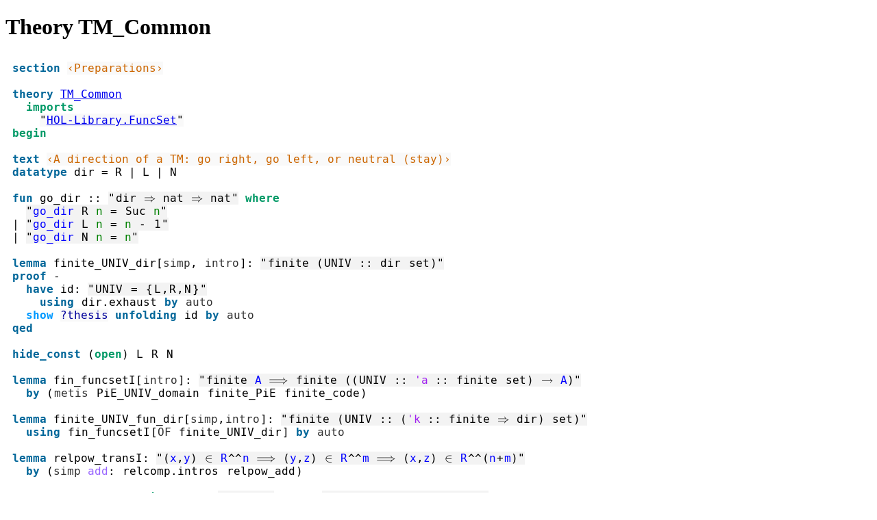

--- FILE ---
content_type: text/html
request_url: https://devel.isa-afp.org/browser_info/current/AFP/Multitape_To_Singletape_TM/TM_Common.html
body_size: 5044
content:
<?xml version="1.0" encoding="utf-8"?>
<!DOCTYPE html PUBLIC "-//W3C//DTD XHTML 1.0 Transitional//EN" "http://www.w3.org/TR/xhtml1/DTD/xhtml1-transitional.dtd">
<html xmlns="http://www.w3.org/1999/xhtml">

<head><meta http-equiv="Content-Type" content="text/html; charset=utf-8"/><link rel="stylesheet" type="text/css" href="isabelle.css"/>
<title>Theory TM_Common</title>
</head>


<body>
<div class="head">
<h1>Theory TM_Common</h1>
</div>

<pre class="source"><span class="keyword1"><span class="command"><span>section</span></span></span><span> </span><span class="quoted"><span class="plain_text"><span>‹Preparations›</span></span></span><span>

</span><span class="keyword1"><span class="command"><span>theory</span></span></span><span> </span><a href="TM_Common.html"><span>TM_Common</span></a><span>
  </span><span class="keyword2"><span class="keyword"><span>imports</span></span></span><span> 
    </span><span class="quoted"><span>"</span><a href="HOL-Library.FuncSet.html"><span>HOL-Library.FuncSet</span></a><span>"</span></span><span>
</span><span class="keyword2"><span class="keyword"><span>begin</span></span></span><span>

</span><span class="keyword1"><span class="command"><span>text</span></span></span><span> </span><span class="quoted"><span class="plain_text"><span>‹A direction of a TM: go right, go left, or neutral (stay)›</span></span></span><span>
</span><span class="keyword1"><span class="command"><span class="entity_def" id="TM_Common.arity_full_exhaustive_dir|fact"><span class="entity_def" id="TM_Common.dir.full_exhaustive_dir.simps|fact"><span class="entity_def" id="TM_Common.full_exhaustive_dir_inst.full_exhaustive_dir|fact"><span class="entity_def" id="TM_Common.arity_narrowing_dir|fact"><span class="entity_def" id="TM_Common.dir.narrowing_dir.simps|fact"><span class="entity_def" id="TM_Common.narrowing_dir_inst.narrowing_dir|fact"><span class="entity_def" id="TM_Common.arity_random_dir|fact"><span class="entity_def" id="TM_Common.random_dir_def|fact"><span class="entity_def" id="TM_Common.random_dir_inst.random_dir|fact"><span class="entity_def" id="TM_Common.dir.random_aux.simps|fact"><span class="entity_def" id="TM_Common.random_aux_dir_def|fact"><span class="entity_def" id="TM_Common.dir.size_gen|fact"><span class="entity_def" id="TM_Common.dir.size|fact"><span class="entity_def" id="TM_Common.arity_size_dir|fact"><span class="entity_def" id="TM_Common.dir.size_dir_overloaded_def|fact"><span class="entity_def" id="TM_Common.size_dir_inst.size_dir|fact"><span class="entity_def" id="TM_Common.dir.size_dir_def|fact"><span class="entity_def" id="TM_Common.dir.simps|fact"><span class="entity_def" id="TM_Common.dir.rec_transfer|fact"><span class="entity_def" id="TM_Common.dir.rec|fact"><span class="entity_def" id="TM_Common.dir.induct|fact"><span class="entity_def" id="TM_Common.dir.case_transfer|fact"><span class="entity_def" id="TM_Common.dir.splits|fact"><span class="entity_def" id="TM_Common.dir.split_asm|fact"><span class="entity_def" id="TM_Common.dir.split|fact"><span class="entity_def" id="TM_Common.dir.nchotomy|fact"><span class="entity_def" id="TM_Common.dir.exhaust|fact"><span class="entity_def" id="TM_Common.dir.distinct|fact"><span class="entity_def" id="TM_Common.dir.case_distrib|fact"><span class="entity_def" id="TM_Common.dir.case_cong_weak|fact"><span class="entity_def" id="TM_Common.dir.case_cong|fact"><span class="entity_def" id="TM_Common.dir.case|fact"><span class="entity_def" id="TM_Common.dir.eq.simps|fact"><span class="entity_def" id="TM_Common.dir.eq.refl|fact"><span class="entity_def" id="TM_Common.arity_equal_dir|fact"><span class="entity_def" id="TM_Common.equal_dir_def|fact"><span class="entity_def" id="TM_Common.equal_dir_inst.equal_dir|fact"><span class="entity_def" id="TM_Common.arity_partial_term_of_dir|fact"><span class="entity_def" id="TM_Common.partial_term_of_dir_triv|fact"><span class="entity_def" id="TM_Common.partial_term_of_dir_inst.partial_term_of_dir|fact"><span class="entity_def" id="TM_Common.arity_term_of_dir|fact"><span class="entity_def" id="TM_Common.term_of_dir_triv|fact"><span class="entity_def" id="TM_Common.term_of_dir_inst.term_of_dir|fact"><span class="entity_def" id="TM_Common.dir.case_dir_def|fact"><span class="entity_def" id="TM_Common.dir.ctor_rec_dir_def|fact"><span class="entity_def" id="TM_Common.dir.dtor_dir_def|fact"><span class="entity_def" id="TM_Common.dir.ctor_fold_dir_def|fact"><span class="entity_def" id="TM_Common.dir.ctor_dir_def|fact"><span class="entity_def" id="TM_Common.arity_typerep_dir|fact"><span class="entity_def" id="TM_Common.typerep_dir_def|fact"><span class="entity_def" id="TM_Common.typerep_dir_inst.typerep_dir|fact"><span class="entity_def" id="TM_Common.dir.Abs_dir_induct|fact"><span class="entity_def" id="TM_Common.dir.Rep_dir_induct|fact"><span class="entity_def" id="TM_Common.dir.Abs_dir_cases|fact"><span class="entity_def" id="TM_Common.dir.Rep_dir_cases|fact"><span class="entity_def" id="TM_Common.dir.Abs_dir_inject|fact"><span class="entity_def" id="TM_Common.dir.Rep_dir_inject|fact"><span class="entity_def" id="TM_Common.dir.Abs_dir_inverse|fact"><span class="entity_def" id="TM_Common.dir.Rep_dir_inverse|fact"><span class="entity_def" id="TM_Common.dir.Rep_dir|fact"><span class="entity_def" id="TM_Common.dir.type_definition_dir|fact"><span class="entity_def" id="TM_Common.arity_type_dir|fact"><span class="entity_def" id="TM_Common.dir.str_init_dir_def|fact"><span class="entity_def" id="TM_Common.dir.arity_typerep_dir_IITN_dir|fact"><span class="entity_def" id="TM_Common.dir.typerep_dir_IITN_dir_def|fact"><span class="entity_def" id="TM_Common.dir.typerep_dir_IITN_dir_inst.typerep_dir_IITN_dir|fact"><span class="entity_def" id="TM_Common.dir.dir_IITN_dir.Abs_dir_IITN_dir_induct|fact"><span class="entity_def" id="TM_Common.dir.dir_IITN_dir.Rep_dir_IITN_dir_induct|fact"><span class="entity_def" id="TM_Common.dir.dir_IITN_dir.Abs_dir_IITN_dir_cases|fact"><span class="entity_def" id="TM_Common.dir.dir_IITN_dir.Rep_dir_IITN_dir_cases|fact"><span class="entity_def" id="TM_Common.dir.dir_IITN_dir.Abs_dir_IITN_dir_inject|fact"><span class="entity_def" id="TM_Common.dir.dir_IITN_dir.Rep_dir_IITN_dir_inject|fact"><span class="entity_def" id="TM_Common.dir.dir_IITN_dir.Abs_dir_IITN_dir_inverse|fact"><span class="entity_def" id="TM_Common.dir.dir_IITN_dir.Rep_dir_IITN_dir_inverse|fact"><span class="entity_def" id="TM_Common.dir.dir_IITN_dir.Rep_dir_IITN_dir|fact"><span class="entity_def" id="TM_Common.dir.dir_IITN_dir.type_definition_dir_IITN_dir|fact"><span class="entity_def" id="TM_Common.arity_type_dir_IITN_dir|fact"><span class="entity_def" id="TM_Common.dir.min_alg_dir_def|fact"><span class="entity_def" id="TM_Common.dir.mor_dir_def|fact"><span class="entity_def" id="TM_Common.dir.alg_dir_def|fact"><span class="entity_def" id="TM_Common.pre_dir.dir.set_pre_dir_def|fact"><span class="entity_def" id="TM_Common.pre_dir.dir.rel_pre_dir_def|fact"><span class="entity_def" id="TM_Common.pre_dir.dir.map_pre_dir_def|fact"><span class="entity_def" id="TM_Common.arity_full_exhaustive_dir|thm"><span class="entity_def" id="TM_Common.dir.full_exhaustive_dir.simps|thm"><span class="entity_def" id="TM_Common.full_exhaustive_dir_inst.full_exhaustive_dir|thm"><span class="entity_def" id="TM_Common.arity_narrowing_dir|thm"><span class="entity_def" id="TM_Common.dir.narrowing_dir.simps|thm"><span class="entity_def" id="TM_Common.narrowing_dir_inst.narrowing_dir|thm"><span class="entity_def" id="TM_Common.arity_random_dir|thm"><span class="entity_def" id="TM_Common.random_dir_def|thm"><span class="entity_def" id="TM_Common.random_dir_inst.random_dir|thm"><span class="entity_def" id="TM_Common.dir.random_aux.simps|thm"><span class="entity_def" id="TM_Common.random_aux_dir_def|thm"><span class="entity_def" id="TM_Common.dir.size_gen(3)|thm"><span class="entity_def" id="TM_Common.dir.size_gen(2)|thm"><span class="entity_def" id="TM_Common.dir.size_gen(1)|thm"><span class="entity_def" id="TM_Common.dir.size(6)|thm"><span class="entity_def" id="TM_Common.dir.size(5)|thm"><span class="entity_def" id="TM_Common.dir.size(4)|thm"><span class="entity_def" id="TM_Common.dir.size(3)|thm"><span class="entity_def" id="TM_Common.dir.size(2)|thm"><span class="entity_def" id="TM_Common.dir.size(1)|thm"><span class="entity_def" id="TM_Common.arity_size_dir|thm"><span class="entity_def" id="TM_Common.dir.size_dir_overloaded_def|thm"><span class="entity_def" id="TM_Common.size_dir_inst.size_dir|thm"><span class="entity_def" id="TM_Common.dir.size_dir_def|thm"><span class="entity_def" id="TM_Common.dir.simps(12)|thm"><span class="entity_def" id="TM_Common.dir.simps(11)|thm"><span class="entity_def" id="TM_Common.dir.simps(10)|thm"><span class="entity_def" id="TM_Common.dir.simps(9)|thm"><span class="entity_def" id="TM_Common.dir.simps(8)|thm"><span class="entity_def" id="TM_Common.dir.simps(7)|thm"><span class="entity_def" id="TM_Common.dir.simps(6)|thm"><span class="entity_def" id="TM_Common.dir.simps(5)|thm"><span class="entity_def" id="TM_Common.dir.simps(4)|thm"><span class="entity_def" id="TM_Common.dir.simps(3)|thm"><span class="entity_def" id="TM_Common.dir.simps(2)|thm"><span class="entity_def" id="TM_Common.dir.simps(1)|thm"><span class="entity_def" id="TM_Common.dir.rec_transfer|thm"><span class="entity_def" id="TM_Common.dir.rec(3)|thm"><span class="entity_def" id="TM_Common.dir.rec(2)|thm"><span class="entity_def" id="TM_Common.dir.rec(1)|thm"><span class="entity_def" id="TM_Common.dir.induct|thm"><span class="entity_def" id="TM_Common.dir.case_transfer|thm"><span class="entity_def" id="TM_Common.dir.splits(2)|thm"><span class="entity_def" id="TM_Common.dir.splits(1)|thm"><span class="entity_def" id="TM_Common.dir.split_asm|thm"><span class="entity_def" id="TM_Common.dir.split|thm"><span class="entity_def" id="TM_Common.dir.nchotomy|thm"><span class="entity_def" id="TM_Common.dir.exhaust|thm"><span class="entity_def" id="TM_Common.dir.distinct(6)|thm"><span class="entity_def" id="TM_Common.dir.distinct(5)|thm"><span class="entity_def" id="TM_Common.dir.distinct(4)|thm"><span class="entity_def" id="TM_Common.dir.distinct(3)|thm"><span class="entity_def" id="TM_Common.dir.distinct(2)|thm"><span class="entity_def" id="TM_Common.dir.distinct(1)|thm"><span class="entity_def" id="TM_Common.dir.case_distrib|thm"><span class="entity_def" id="TM_Common.dir.case_cong_weak|thm"><span class="entity_def" id="TM_Common.dir.case_cong|thm"><span class="entity_def" id="TM_Common.dir.case(3)|thm"><span class="entity_def" id="TM_Common.dir.case(2)|thm"><span class="entity_def" id="TM_Common.dir.case(1)|thm"><span class="entity_def" id="TM_Common.dir.eq.simps(15)|thm"><span class="entity_def" id="TM_Common.dir.eq.simps(14)|thm"><span class="entity_def" id="TM_Common.dir.eq.simps(13)|thm"><span class="entity_def" id="TM_Common.dir.eq.simps(12)|thm"><span class="entity_def" id="TM_Common.dir.eq.simps(11)|thm"><span class="entity_def" id="TM_Common.dir.eq.simps(10)|thm"><span class="entity_def" id="TM_Common.dir.eq.simps(9)|thm"><span class="entity_def" id="TM_Common.dir.eq.simps(8)|thm"><span class="entity_def" id="TM_Common.dir.eq.simps(7)|thm"><span class="entity_def" id="TM_Common.dir.eq.simps(6)|thm"><span class="entity_def" id="TM_Common.dir.eq.simps(5)|thm"><span class="entity_def" id="TM_Common.dir.eq.simps(4)|thm"><span class="entity_def" id="TM_Common.dir.eq.simps(3)|thm"><span class="entity_def" id="TM_Common.dir.eq.simps(2)|thm"><span class="entity_def" id="TM_Common.dir.eq.simps(1)|thm"><span class="entity_def" id="TM_Common.dir.eq.refl|thm"><span class="entity_def" id="TM_Common.arity_equal_dir|thm"><span class="entity_def" id="TM_Common.equal_dir_def|thm"><span class="entity_def" id="TM_Common.equal_dir_inst.equal_dir|thm"><span class="entity_def" id="TM_Common.arity_partial_term_of_dir|thm"><span class="entity_def" id="TM_Common.partial_term_of_dir_triv|thm"><span class="entity_def" id="TM_Common.partial_term_of_dir_inst.partial_term_of_dir|thm"><span class="entity_def" id="TM_Common.arity_term_of_dir|thm"><span class="entity_def" id="TM_Common.term_of_dir_triv|thm"><span class="entity_def" id="TM_Common.term_of_dir_inst.term_of_dir|thm"><span class="entity_def" id="TM_Common.dir.case_dir_def|thm"><span class="entity_def" id="TM_Common.dir.ctor_rec_dir_def|thm"><span class="entity_def" id="TM_Common.dir.dtor_dir_def|thm"><span class="entity_def" id="TM_Common.dir.ctor_fold_dir_def|thm"><span class="entity_def" id="TM_Common.dir.ctor_dir_def|thm"><span class="entity_def" id="TM_Common.arity_typerep_dir|thm"><span class="entity_def" id="TM_Common.typerep_dir_def|thm"><span class="entity_def" id="TM_Common.typerep_dir_inst.typerep_dir|thm"><span class="entity_def" id="TM_Common.dir.Abs_dir_induct|thm"><span class="entity_def" id="TM_Common.dir.Rep_dir_induct|thm"><span class="entity_def" id="TM_Common.dir.Abs_dir_cases|thm"><span class="entity_def" id="TM_Common.dir.Rep_dir_cases|thm"><span class="entity_def" id="TM_Common.dir.Abs_dir_inject|thm"><span class="entity_def" id="TM_Common.dir.Rep_dir_inject|thm"><span class="entity_def" id="TM_Common.dir.Abs_dir_inverse|thm"><span class="entity_def" id="TM_Common.dir.Rep_dir_inverse|thm"><span class="entity_def" id="TM_Common.dir.Rep_dir|thm"><span class="entity_def" id="TM_Common.dir.type_definition_dir|thm"><span class="entity_def" id="TM_Common.arity_type_dir|thm"><span class="entity_def" id="TM_Common.dir.str_init_dir_def|thm"><span class="entity_def" id="TM_Common.dir.arity_typerep_dir_IITN_dir|thm"><span class="entity_def" id="TM_Common.dir.typerep_dir_IITN_dir_def|thm"><span class="entity_def" id="TM_Common.dir.typerep_dir_IITN_dir_inst.typerep_dir_IITN_dir|thm"><span class="entity_def" id="TM_Common.dir.dir_IITN_dir.Abs_dir_IITN_dir_induct|thm"><span class="entity_def" id="TM_Common.dir.dir_IITN_dir.Rep_dir_IITN_dir_induct|thm"><span class="entity_def" id="TM_Common.dir.dir_IITN_dir.Abs_dir_IITN_dir_cases|thm"><span class="entity_def" id="TM_Common.dir.dir_IITN_dir.Rep_dir_IITN_dir_cases|thm"><span class="entity_def" id="TM_Common.dir.dir_IITN_dir.Abs_dir_IITN_dir_inject|thm"><span class="entity_def" id="TM_Common.dir.dir_IITN_dir.Rep_dir_IITN_dir_inject|thm"><span class="entity_def" id="TM_Common.dir.dir_IITN_dir.Abs_dir_IITN_dir_inverse|thm"><span class="entity_def" id="TM_Common.dir.dir_IITN_dir.Rep_dir_IITN_dir_inverse|thm"><span class="entity_def" id="TM_Common.dir.dir_IITN_dir.Rep_dir_IITN_dir|thm"><span class="entity_def" id="TM_Common.dir.dir_IITN_dir.type_definition_dir_IITN_dir|thm"><span class="entity_def" id="TM_Common.arity_type_dir_IITN_dir|thm"><span class="entity_def" id="TM_Common.dir.min_alg_dir_def|thm"><span class="entity_def" id="TM_Common.dir.mor_dir_def|thm"><span class="entity_def" id="TM_Common.dir.alg_dir_def|thm"><span class="entity_def" id="TM_Common.pre_dir.dir.set_pre_dir_def|thm"><span class="entity_def" id="TM_Common.pre_dir.dir.rel_pre_dir_def|thm"><span class="entity_def" id="TM_Common.pre_dir.dir.map_pre_dir_def|thm"><span class="entity_def" id="TM_Common.full_exhaustive_dir_def|axiom"><span class="entity_def" id="TM_Common.full_exhaustive_dir_inst.full_exhaustive_dir_def|axiom"><span class="entity_def" id="TM_Common.narrowing_dir_def|axiom"><span class="entity_def" id="TM_Common.narrowing_dir_inst.narrowing_dir_def|axiom"><span class="entity_def" id="TM_Common.random_dir_def_raw|axiom"><span class="entity_def" id="TM_Common.random_dir_inst.random_dir_def|axiom"><span class="entity_def" id="TM_Common.random_aux_dir_def|axiom"><span class="entity_def" id="TM_Common.dir.size_dir_overloaded_def|axiom"><span class="entity_def" id="TM_Common.size_dir_inst.size_dir_def|axiom"><span class="entity_def" id="TM_Common.dir.size_dir_def|axiom"><span class="entity_def" id="TM_Common.dir.rec_dir_def|axiom"><span class="entity_def" id="TM_Common.equal_dir_def_raw|axiom"><span class="entity_def" id="TM_Common.equal_dir_inst.equal_dir_def|axiom"><span class="entity_def" id="TM_Common.partial_term_of_dir_triv_raw|axiom"><span class="entity_def" id="TM_Common.partial_term_of_dir_inst.partial_term_of_dir_def|axiom"><span class="entity_def" id="TM_Common.term_of_dir_triv_raw|axiom"><span class="entity_def" id="TM_Common.term_of_dir_inst.term_of_dir_def|axiom"><span class="entity_def" id="TM_Common.dir.case_dir_def|axiom"><span class="entity_def" id="TM_Common.dir.N_def|axiom"><span class="entity_def" id="TM_Common.dir.L_def|axiom"><span class="entity_def" id="TM_Common.dir.R_def|axiom"><span class="entity_def" id="TM_Common.dir.ctor_rec_dir_def|axiom"><span class="entity_def" id="TM_Common.dir.dtor_dir_def|axiom"><span class="entity_def" id="TM_Common.dir.ctor_fold_dir_def|axiom"><span class="entity_def" id="TM_Common.dir.ctor_dir_def|axiom"><span class="entity_def" id="TM_Common.typerep_dir_def_raw|axiom"><span class="entity_def" id="TM_Common.typerep_dir_inst.typerep_dir_def|axiom"><span class="entity_def" id="TM_Common.dir.type_definition_dir|axiom"><span class="entity_def" id="TM_Common.arity_type_dir|axiom"><span class="entity_def" id="TM_Common.dir.str_init_dir_def|axiom"><span class="entity_def" id="TM_Common.dir.typerep_dir_IITN_dir_def_raw|axiom"><span class="entity_def" id="TM_Common.dir.typerep_dir_IITN_dir_inst.typerep_dir_IITN_dir_def|axiom"><span class="entity_def" id="TM_Common.dir.dir_IITN_dir.type_definition_dir_IITN_dir|axiom"><span class="entity_def" id="TM_Common.arity_type_dir_IITN_dir|axiom"><span class="entity_def" id="TM_Common.dir.min_alg_dir_def|axiom"><span class="entity_def" id="TM_Common.dir.mor_dir_def|axiom"><span class="entity_def" id="TM_Common.dir.alg_dir_def|axiom"><span class="entity_def" id="TM_Common.pre_dir.dir.wit_pre_dir_def|axiom"><span class="entity_def" id="TM_Common.pre_dir.dir.pred_pre_dir_def|axiom"><span class="entity_def" id="TM_Common.pre_dir.dir.rel_pre_dir_def|axiom"><span class="entity_def" id="TM_Common.pre_dir.dir.set_pre_dir_def|axiom"><span class="entity_def" id="TM_Common.pre_dir.dir.map_pre_dir_def|axiom"><span class="entity_def" id="TM_Common.full_exhaustive_dir_inst.full_exhaustive_dir|const"><span class="entity_def" id="TM_Common.narrowing_dir_inst.narrowing_dir|const"><span class="entity_def" id="TM_Common.random_dir_inst.random_dir|const"><span class="entity_def" id="TM_Common.random_aux_dir|const"><span class="entity_def" id="TM_Common.size_dir_inst.size_dir|const"><span class="entity_def" id="TM_Common.dir.size_dir|const"><span class="entity_def" id="TM_Common.equal_dir_inst.equal_dir|const"><span class="entity_def" id="TM_Common.partial_term_of_dir_inst.partial_term_of_dir|const"><span class="entity_def" id="TM_Common.term_of_dir_inst.term_of_dir|const"><span class="entity_def" id="TM_Common.dir.case_dir|const"><span class="entity_def" id="TM_Common.typerep_dir_inst.typerep_dir|const"><span class="entity_def" id="TM_Common.dir.Abs_dir|const"><span class="entity_def" id="TM_Common.dir.Rep_dir|const"><span class="entity_def" id="TM_Common.dir.typerep_dir_IITN_dir_inst.typerep_dir_IITN_dir|const"><span class="entity_def" id="TM_Common.dir.dir_IITN_dir.Abs_dir_IITN_dir|const"><span class="entity_def" id="TM_Common.dir.dir_IITN_dir.Rep_dir_IITN_dir|const"><span class="entity_def" id="TM_Common.dir.mor_dir|const"><span class="entity_def" id="TM_Common.dir.alg_dir|const"><span class="entity_def" id="TM_Common.dir.dir_IITN_dir|type"><span>datatype</span></span></span></span></span></span></span></span></span></span></span></span></span></span></span></span></span></span></span></span></span></span></span></span></span></span></span></span></span></span></span></span></span></span></span></span></span></span></span></span></span></span></span></span></span></span></span></span></span></span></span></span></span></span></span></span></span></span></span></span></span></span></span></span></span></span></span></span></span></span></span></span></span></span></span></span></span></span></span></span></span></span></span></span></span></span></span></span></span></span></span></span></span></span></span></span></span></span></span></span></span></span></span></span></span></span></span></span></span></span></span></span></span></span></span></span></span></span></span></span></span></span></span></span></span></span></span></span></span></span></span></span></span></span></span></span></span></span></span></span></span></span></span></span></span></span></span></span></span></span></span></span></span></span></span></span></span></span></span></span></span></span></span></span></span></span></span></span></span></span></span></span></span></span></span></span></span></span></span></span></span></span></span></span></span></span></span></span></span></span></span></span></span></span></span></span></span></span></span></span></span></span></span></span></span></span></span></span></span></span></span></span></span></span></span></span></span></span></span></span></span></span></span></span></span></span></span></span></span></span></span></span></span></span></span></span></span></span></span></span></span></span></span></span></span></span></span></span></span></span></span></span></span></span></span></span></span></span></span></span></span></span></span></span></span></span></span></span></span></span></span></span><span> </span><span class="entity_def" id="TM_Common.dir.rec_dir|const"><span class="entity_def" id="TM_Common.dir.ctor_rec_dir|const"><span class="entity_def" id="TM_Common.dir.dtor_dir|const"><span class="entity_def" id="TM_Common.dir.ctor_fold_dir|const"><span class="entity_def" id="TM_Common.dir.ctor_dir|const"><span class="entity_def" id="TM_Common.dir.str_init_dir|const"><span class="entity_def" id="TM_Common.dir.min_alg_dir|const"><span class="entity_def" id="TM_Common.pre_dir.dir.wit_pre_dir|const"><span class="entity_def" id="TM_Common.pre_dir.dir.pred_pre_dir|const"><span class="entity_def" id="TM_Common.pre_dir.dir.rel_pre_dir|const"><span class="entity_def" id="TM_Common.pre_dir.dir.set_pre_dir|const"><span class="entity_def" id="TM_Common.pre_dir.dir.map_pre_dir|const"><span class="entity_def" id="TM_Common.dir|type"><span>dir</span></span></span></span></span></span></span></span></span></span></span></span></span></span><span> </span><span class="main"><span>=</span></span><span> </span><span class="entity_def" id="TM_Common.dir.R|const"><span>R</span></span><span> </span><span class="main"><span>|</span></span><span> </span><span class="entity_def" id="TM_Common.dir.L|const"><span>L</span></span><span> </span><span class="main"><span>|</span></span><span> </span><span class="entity_def" id="TM_Common.dir.N|const"><span>N</span></span><span>

</span><span class="keyword1"><span class="command"><span class="entity_def" id="TM_Common.go_dir.elims|fact"><span class="entity_def" id="TM_Common.go_dir.induct|fact"><span class="entity_def" id="TM_Common.go_dir.simps|fact"><span class="entity_def" id="TM_Common.go_dir.pelims|fact"><span class="entity_def" id="TM_Common.go_dir.cases|fact"><span class="entity_def" id="TM_Common.go_dir.termination|fact"><span class="entity_def" id="TM_Common.go_dir.pinduct|fact"><span class="entity_def" id="TM_Common.go_dir.psimps|fact"><span class="entity_def" id="TM_Common.go_dir_rel.inducts|fact"><span class="entity_def" id="TM_Common.go_dir_rel.simps|fact"><span class="entity_def" id="TM_Common.go_dir_rel.induct|fact"><span class="entity_def" id="TM_Common.go_dir_rel.cases|fact"><span class="entity_def" id="TM_Common.go_dir_rel.intros|fact"><span class="entity_def" id="TM_Common.go_dir_graph.inducts|fact"><span class="entity_def" id="TM_Common.go_dir_graph.simps|fact"><span class="entity_def" id="TM_Common.go_dir_graph.induct|fact"><span class="entity_def" id="TM_Common.go_dir_graph.cases|fact"><span class="entity_def" id="TM_Common.go_dir_graph.intros|fact"><span class="entity_def" id="TM_Common.go_dir.elims|thm"><span class="entity_def" id="TM_Common.go_dir.induct|thm"><span class="entity_def" id="TM_Common.go_dir.simps(3)|thm"><span class="entity_def" id="TM_Common.go_dir.simps(2)|thm"><span class="entity_def" id="TM_Common.go_dir.simps(1)|thm"><span class="entity_def" id="TM_Common.go_dir.pelims|thm"><span class="entity_def" id="TM_Common.go_dir.cases|thm"><span class="entity_def" id="TM_Common.go_dir.termination|thm"><span class="entity_def" id="TM_Common.go_dir.pinduct|thm"><span class="entity_def" id="TM_Common.go_dir.psimps(3)|thm"><span class="entity_def" id="TM_Common.go_dir.psimps(2)|thm"><span class="entity_def" id="TM_Common.go_dir.psimps(1)|thm"><span class="entity_def" id="TM_Common.go_dir_rel.inducts|thm"><span class="entity_def" id="TM_Common.go_dir_rel.simps|thm"><span class="entity_def" id="TM_Common.go_dir_rel.induct|thm"><span class="entity_def" id="TM_Common.go_dir_rel.cases|thm"><span class="entity_def" id="TM_Common.go_dir_graph.inducts|thm"><span class="entity_def" id="TM_Common.go_dir_graph.simps|thm"><span class="entity_def" id="TM_Common.go_dir_graph.induct|thm"><span class="entity_def" id="TM_Common.go_dir_graph.cases|thm"><span class="entity_def" id="TM_Common.go_dir_graph.intros(3)|thm"><span class="entity_def" id="TM_Common.go_dir_graph.intros(2)|thm"><span class="entity_def" id="TM_Common.go_dir_graph.intros(1)|thm"><span class="entity_def" id="TM_Common.go_dir_def|axiom"><span class="entity_def" id="TM_Common.go_dir_rel_def|axiom"><span class="entity_def" id="TM_Common.go_dir_sumC_def|axiom"><span class="entity_def" id="TM_Common.go_dir_graph_def|axiom"><span class="entity_def" id="TM_Common.go_dir_dom|const"><span class="entity_def" id="TM_Common.go_dir_rel|const"><span class="entity_def" id="TM_Common.go_dir_sumC|const"><span class="entity_def" id="TM_Common.go_dir_graph|const"><span>fun</span></span></span></span></span></span></span></span></span></span></span></span></span></span></span></span></span></span></span></span></span></span></span></span></span></span></span></span></span></span></span></span></span></span></span></span></span></span></span></span></span></span></span></span></span></span></span></span></span></span></span></span><span> </span><span class="entity"><span class="entity_def" id="TM_Common.go_dir|const"><span>go_dir</span></span></span><span> </span><span class="main"><span>::</span></span><span> </span><span class="quoted"><span class="quoted"><span>"</span><a class="entity_ref" href="TM_Common.html#TM_Common.dir|type"><span class="tconst"><span>dir</span></span></a><span> </span><span class="main"><span>⇒</span></span><span> </span><a class="entity_ref" href="../../HOL/HOL/Nat.html#Nat.nat|type"><span class="tconst"><span>nat</span></span></a><span> </span><span class="main"><span>⇒</span></span><span> </span><a class="entity_ref" href="../../HOL/HOL/Nat.html#Nat.nat|type"><span class="tconst"><span>nat</span></span></a><span>"</span></span></span><span> </span><span class="keyword2"><span class="keyword"><span>where</span></span></span><span>
  </span><span class="quoted"><span class="quoted"><span>"</span><span class="free"><span>go_dir</span></span><span> </span><a class="entity_ref" href="TM_Common.html#TM_Common.dir.R|const"><span class="const"><span>R</span></span></a><span> </span><span class="free"><span class="bound"><span class="entity"><span>n</span></span></span></span><span> </span><span class="main"><a class="entity_ref" href="../../HOL/HOL/HOL.html#HOL.eq|const"><span>=</span></a></span><span> </span><a class="entity_ref" href="../../HOL/HOL/Nat.html#Nat.Suc|const"><span class="const"><span>Suc</span></span></a><span> </span><span class="free"><span class="bound"><span class="entity"><span>n</span></span></span></span><span>"</span></span></span><span> 
</span><span class="main"><span>|</span></span><span> </span><span class="quoted"><span class="quoted"><span>"</span><span class="free"><span>go_dir</span></span><span> </span><a class="entity_ref" href="TM_Common.html#TM_Common.dir.L|const"><span class="const"><span>L</span></span></a><span> </span><span class="free"><span class="bound"><span class="entity"><span>n</span></span></span></span><span> </span><span class="main"><a class="entity_ref" href="../../HOL/HOL/HOL.html#HOL.eq|const"><span>=</span></a></span><span> </span><span class="free"><span class="bound"><span class="entity"><span>n</span></span></span></span><span> </span><span class="main"><a class="entity_ref" href="../../HOL/HOL/Groups.html#Groups.minus_class.minus|const"><span>-</span></a></span><span> </span><span class="main"><a class="entity_ref" href="../../HOL/HOL/Groups.html#Groups.one_class.one|const"><span>1</span></a></span><span>"</span></span></span><span> 
</span><span class="main"><span>|</span></span><span> </span><span class="quoted"><span class="quoted"><span>"</span><span class="free"><span>go_dir</span></span><span> </span><a class="entity_ref" href="TM_Common.html#TM_Common.dir.N|const"><span class="const"><span>N</span></span></a><span> </span><span class="free"><span class="bound"><span class="entity"><span>n</span></span></span></span><span> </span><span class="main"><a class="entity_ref" href="../../HOL/HOL/HOL.html#HOL.eq|const"><span>=</span></a></span><span> </span><span class="free"><span class="bound"><span class="entity"><span>n</span></span></span></span><span>"</span></span></span><span> 

</span><span class="keyword1"><span class="command"><span>lemma</span></span></span><span> </span><span class="entity_def" id="TM_Common.finite_UNIV_dir|fact"><span class="entity_def" id="TM_Common.finite_UNIV_dir|thm"><span>finite_UNIV_dir</span></span></span><span class="main"><span>[</span></span><span class="operator"><span>simp</span></span><span class="main"><span>,</span></span><span> </span><a class="entity_ref" href="../../HOL/HOL/ISABELLE_HOME/src/Provers/classical.ML.html#HOL.intro|attribute"><span class="operator"><span>intro</span></span></a><span class="main"><span>]</span></span><span class="main"><span>:</span></span><span> </span><span class="quoted"><span class="quoted"><span>"</span><a class="entity_ref" href="../../HOL/HOL/Finite_Set.html#Finite_Set.finite|const"><span class="const"><span>finite</span></span></a><span> </span><span class="main"><span>(</span></span><a class="entity_ref" href="../../HOL/HOL/Set.html#Set.UNIV|const"><span class="const"><span>UNIV</span></span></a><span> </span><span class="main"><span>::</span></span><span> </span><a class="entity_ref" href="TM_Common.html#TM_Common.dir|type"><span class="tconst"><span>dir</span></span></a><span> </span><a class="entity_ref" href="../../HOL/HOL/Set.html#Set.set|type"><span class="tconst"><span>set</span></span></a><span class="main"><span>)</span></span><span>"</span></span></span><span> 
</span><span class="keyword1"><span class="command"><span>proof</span></span></span><span> </span><span class="operator"><span>-</span></span><span>
  </span><span class="keyword1"><span class="command"><span>have</span></span></span><span> </span><span class="entity_def" id="offset_363..365">id</span><span class="main"><span>:</span></span><span> </span><span class="quoted"><span class="quoted"><span>"</span><a class="entity_ref" href="../../HOL/HOL/Set.html#Set.UNIV|const"><span class="const"><span>UNIV</span></span></a><span> </span><span class="main"><a class="entity_ref" href="../../HOL/HOL/HOL.html#HOL.eq|const"><span>=</span></a></span><span> </span><span class="main"><a class="entity_ref" href="../../HOL/HOL/Set.html#Set.insert|const"><span>{</span></a></span><a class="entity_ref" href="TM_Common.html#TM_Common.dir.L|const"><span class="const"><span>L</span></span></a><span class="main"><span>,</span></span><a class="entity_ref" href="TM_Common.html#TM_Common.dir.R|const"><span class="const"><span>R</span></span></a><span class="main"><span>,</span></span><a class="entity_ref" href="TM_Common.html#TM_Common.dir.N|const"><span class="const"><span>N</span></span></a><span class="main"><a class="entity_ref" href="../../HOL/HOL/Set.html#Set.insert|const"><span>}</span></a></span><span>"</span></span></span><span>
    </span><span class="keyword1"><span class="command"><span>using</span></span></span><span> </span><a class="entity_ref" href="TM_Common.html#TM_Common.dir.exhaust|fact"><span>dir.exhaust</span></a><span> </span><span class="keyword1"><span class="command"><span>by</span></span></span><span> </span><a class="entity_ref" href="../../HOL/HOL/ISABELLE_HOME/src/Provers/clasimp.ML.html#HOL.auto|method"><span class="operator"><span>auto</span></span></a><span>
  </span><span class="keyword3"><span class="command"><span>show</span></span></span><span> </span><span class="var"><span class="quoted"><span class="var"><span>?thesis</span></span></span></span><span> </span><span class="keyword1"><span class="command"><span>unfolding</span></span></span><span> </span><a class="entity_ref" href="TM_Common.html#offset_363..365"><span>id</span></a><span> </span><span class="keyword1"><span class="command"><span>by</span></span></span><span> </span><a class="entity_ref" href="../../HOL/HOL/ISABELLE_HOME/src/Provers/clasimp.ML.html#HOL.auto|method"><span class="operator"><span>auto</span></span></a><span>
</span><span class="keyword1"><span class="command"><span>qed</span></span></span><span>

</span><span class="keyword1"><span class="command"><span>hide_const</span></span></span><span> </span><span class="main"><span>(</span></span><span class="keyword2"><span class="keyword"><span>open</span></span></span><span class="main"><span>)</span></span><span> </span><a class="entity_ref" href="TM_Common.html#TM_Common.dir.L|const"><span class="const"><span>L</span></span></a><span> </span><a class="entity_ref" href="TM_Common.html#TM_Common.dir.R|const"><span class="const"><span>R</span></span></a><span> </span><a class="entity_ref" href="TM_Common.html#TM_Common.dir.N|const"><span class="const"><span>N</span></span></a><span>

</span><span class="keyword1"><span class="command"><span>lemma</span></span></span><span> </span><span class="entity_def" id="TM_Common.fin_funcsetI|fact"><span class="entity_def" id="TM_Common.fin_funcsetI|thm"><span>fin_funcsetI</span></span></span><span class="main"><span>[</span></span><a class="entity_ref" href="../../HOL/HOL/ISABELLE_HOME/src/Provers/classical.ML.html#HOL.intro|attribute"><span class="operator"><span>intro</span></span></a><span class="main"><span>]</span></span><span class="main"><span>:</span></span><span> </span><span class="quoted"><span class="quoted"><span>"</span><a class="entity_ref" href="../../HOL/HOL/Finite_Set.html#Finite_Set.finite|const"><span class="const"><span>finite</span></span></a><span> </span><span class="free"><span>A</span></span><span> </span><span class="main"><span>⟹</span></span><span> </span><a class="entity_ref" href="../../HOL/HOL/Finite_Set.html#Finite_Set.finite|const"><span class="const"><span>finite</span></span></a><span> </span><span class="main"><span>(</span></span><span class="main"><span>(</span></span><a class="entity_ref" href="../../HOL/HOL/Set.html#Set.UNIV|const"><span class="const"><span>UNIV</span></span></a><span> </span><span class="main"><span>::</span></span><span> </span><span class="tfree"><span>'a</span></span><span> </span><span class="main"><span>::</span></span><span> </span><a class="entity_ref" href="../../HOL/HOL/Finite_Set.html#Finite_Set.finite|class"><span class="tclass"><span>finite</span></span></a><span> </span><a class="entity_ref" href="../../HOL/HOL/Set.html#Set.set|type"><span class="tconst"><span>set</span></span></a><span class="main"><span>)</span></span><span> </span><span class="main"><a class="entity_ref" href="HOL-Library.FuncSet.html#FuncSet.funcset|const"><span>→</span></a></span><span> </span><span class="free"><span>A</span></span><span class="main"><span>)</span></span><span>"</span></span></span><span> 
  </span><span class="keyword1"><span class="command"><span>by</span></span></span><span> </span><span class="main"><span>(</span></span><a class="entity_ref" href="../../HOL/HOL/ISABELLE_HOME/src/HOL/Tools/Metis/metis_tactic.ML.html#Metis.metis|method"><span class="operator"><span>metis</span></span></a><span> </span><a class="entity_ref" href="HOL-Library.FuncSet.html#FuncSet.PiE_UNIV_domain|fact"><span>PiE_UNIV_domain</span></a><span> </span><a class="entity_ref" href="HOL-Library.FuncSet.html#FuncSet.finite_PiE|fact"><span>finite_PiE</span></a><span> </span><a class="entity_ref" href="../../HOL/HOL/Finite_Set.html#Finite_Set.finite_class.finite_code|fact"><span>finite_code</span></a><span class="main"><span>)</span></span><span>

</span><span class="keyword1"><span class="command"><span>lemma</span></span></span><span> </span><span class="entity_def" id="TM_Common.finite_UNIV_fun_dir|fact"><span class="entity_def" id="TM_Common.finite_UNIV_fun_dir|thm"><span>finite_UNIV_fun_dir</span></span></span><span class="main"><span>[</span></span><span class="operator"><span>simp</span></span><span class="main"><span>,</span></span><a class="entity_ref" href="../../HOL/HOL/ISABELLE_HOME/src/Provers/classical.ML.html#HOL.intro|attribute"><span class="operator"><span>intro</span></span></a><span class="main"><span>]</span></span><span class="main"><span>:</span></span><span> </span><span class="quoted"><span class="quoted"><span>"</span><a class="entity_ref" href="../../HOL/HOL/Finite_Set.html#Finite_Set.finite|const"><span class="const"><span>finite</span></span></a><span> </span><span class="main"><span>(</span></span><a class="entity_ref" href="../../HOL/HOL/Set.html#Set.UNIV|const"><span class="const"><span>UNIV</span></span></a><span> </span><span class="main"><span>::</span></span><span> </span><span class="main"><span>(</span></span><span class="tfree"><span>'k</span></span><span> </span><span class="main"><span>::</span></span><span> </span><a class="entity_ref" href="../../HOL/HOL/Finite_Set.html#Finite_Set.finite|class"><span class="tclass"><span>finite</span></span></a><span> </span><span class="main"><span>⇒</span></span><span> </span><a class="entity_ref" href="TM_Common.html#TM_Common.dir|type"><span class="tconst"><span>dir</span></span></a><span class="main"><span>)</span></span><span> </span><a class="entity_ref" href="../../HOL/HOL/Set.html#Set.set|type"><span class="tconst"><span>set</span></span></a><span class="main"><span>)</span></span><span>"</span></span></span><span> 
  </span><span class="keyword1"><span class="command"><span>using</span></span></span><span> </span><a class="entity_ref" href="TM_Common.html#TM_Common.fin_funcsetI|fact"><span>fin_funcsetI</span></a><span class="main"><span>[</span></span><span class="operator"><span>OF</span></span><span> </span><a class="entity_ref" href="TM_Common.html#TM_Common.finite_UNIV_dir|fact"><span>finite_UNIV_dir</span></a><span class="main"><span>]</span></span><span> </span><span class="keyword1"><span class="command"><span>by</span></span></span><span> </span><a class="entity_ref" href="../../HOL/HOL/ISABELLE_HOME/src/Provers/clasimp.ML.html#HOL.auto|method"><span class="operator"><span>auto</span></span></a><span>

</span><span class="keyword1"><span class="command"><span>lemma</span></span></span><span> </span><span class="entity_def" id="TM_Common.relpow_transI|fact"><span class="entity_def" id="TM_Common.relpow_transI|thm"><span>relpow_transI</span></span></span><span class="main"><span>:</span></span><span> </span><span class="quoted"><span class="quoted"><span>"</span><span class="main"><span>(</span></span><span class="free"><span>x</span></span><span class="main"><span>,</span></span><span class="free"><span>y</span></span><span class="main"><span>)</span></span><span> </span><span class="main"><a class="entity_ref" href="../../HOL/HOL/Set.html#Set.member|const"><span>∈</span></a></span><span> </span><span class="free"><span>R</span></span><span class="main"><a class="entity_ref" href="../../HOL/HOL/Nat.html#Nat.compower|const"><span>^^</span></a></span><span class="free"><span>n</span></span><span> </span><span class="main"><span>⟹</span></span><span> </span><span class="main"><span>(</span></span><span class="free"><span>y</span></span><span class="main"><span>,</span></span><span class="free"><span>z</span></span><span class="main"><span>)</span></span><span> </span><span class="main"><a class="entity_ref" href="../../HOL/HOL/Set.html#Set.member|const"><span>∈</span></a></span><span> </span><span class="free"><span>R</span></span><span class="main"><a class="entity_ref" href="../../HOL/HOL/Nat.html#Nat.compower|const"><span>^^</span></a></span><span class="free"><span>m</span></span><span> </span><span class="main"><span>⟹</span></span><span> </span><span class="main"><span>(</span></span><span class="free"><span>x</span></span><span class="main"><span>,</span></span><span class="free"><span>z</span></span><span class="main"><span>)</span></span><span> </span><span class="main"><a class="entity_ref" href="../../HOL/HOL/Set.html#Set.member|const"><span>∈</span></a></span><span> </span><span class="free"><span>R</span></span><span class="main"><a class="entity_ref" href="../../HOL/HOL/Nat.html#Nat.compower|const"><span>^^</span></a></span><span class="main"><span>(</span></span><span class="free"><span>n</span></span><span class="main"><a class="entity_ref" href="../../HOL/HOL/Groups.html#Groups.plus_class.plus|const"><span>+</span></a></span><span class="free"><span>m</span></span><span class="main"><span>)</span></span><span>"</span></span></span><span>
  </span><span class="keyword1"><span class="command"><span>by</span></span></span><span> </span><span class="main"><span>(</span></span><span class="operator"><span>simp</span></span><span> </span><span class="quasi_keyword"><span>add</span></span><span class="main"><span class="main"><span>:</span></span></span><span> </span><a class="entity_ref" href="../../HOL/HOL/Relation.html#Relation.relcomp.intros|fact"><span>relcomp.intros</span></a><span> </span><a class="entity_ref" href="../../HOL/HOL/Transitive_Closure.html#Transitive_Closure.relpow_add|fact"><span>relpow_add</span></a><span class="main"><span>)</span></span><span>

</span><span class="keyword1"><span class="command"><span>lemma</span></span></span><span> </span><span class="entity_def" id="TM_Common.relpow_mono|fact"><span class="entity_def" id="TM_Common.relpow_mono|thm"><span>relpow_mono</span></span></span><span class="main"><span>:</span></span><span> </span><span class="keyword2"><span class="keyword"><span>fixes</span></span></span><span> </span><span class="free"><span>R</span></span><span> </span><span class="main"><span>::</span></span><span> </span><span class="quoted"><span class="quoted"><span>"</span><span class="tfree"><span>'a</span></span><span> </span><a class="entity_ref" href="../../HOL/HOL/Relation.html#Relation.rel|type"><span class="tconst"><span>rel</span></span></a><span>"</span></span></span><span> </span><span class="keyword2"><span class="keyword"><span>shows</span></span></span><span> </span><span class="quoted"><span class="quoted"><span>"</span><span class="free"><span>R</span></span><span> </span><span class="main"><a class="entity_ref" href="../../HOL/HOL/Set.html#Set.subset_eq|const"><span>⊆</span></a></span><span> </span><span class="free"><span>S</span></span><span> </span><span class="main"><span>⟹</span></span><span> </span><span class="free"><span>R</span></span><span class="main"><a class="entity_ref" href="../../HOL/HOL/Nat.html#Nat.compower|const"><span>^^</span></a></span><span class="free"><span>n</span></span><span> </span><span class="main"><a class="entity_ref" href="../../HOL/HOL/Set.html#Set.subset_eq|const"><span>⊆</span></a></span><span> </span><span class="free"><span>S</span></span><span class="main"><a class="entity_ref" href="../../HOL/HOL/Nat.html#Nat.compower|const"><span>^^</span></a></span><span class="free"><span>n</span></span><span>"</span></span></span><span>
  </span><span class="keyword1"><span class="command"><span>by</span></span></span><span> </span><span class="main"><span>(</span></span><a class="entity_ref" href="../../HOL/HOL/ISABELLE_HOME/src/Tools/induct.ML.html#HOL.induct|method"><span class="operator"><span>induct</span></span></a><span> </span><span class="quoted"><span class="free"><span>n</span></span></span><span class="main"><span class="keyword3"><span>,</span></span></span><span> </span><a class="entity_ref" href="../../HOL/HOL/ISABELLE_HOME/src/Provers/clasimp.ML.html#HOL.auto|method"><span class="operator"><span>auto</span></span></a><span class="main"><span>)</span></span><span>

</span><span class="keyword1"><span class="command"><span>lemma</span></span></span><span> </span><span class="entity_def" id="TM_Common.finite_infinite_inj_on|fact"><span class="entity_def" id="TM_Common.finite_infinite_inj_on|thm"><span>finite_infinite_inj_on</span></span></span><span class="main"><span>:</span></span><span> </span><span class="keyword2"><span class="keyword"><span>assumes</span></span></span><span> </span><span class="entity_def" id="offset_990..991">A</span><span class="main"><span>:</span></span><span> </span><span class="quoted"><span class="quoted"><span>"</span><a class="entity_ref" href="../../HOL/HOL/Finite_Set.html#Finite_Set.finite|const"><span class="const"><span>finite</span></span></a><span> </span><span class="main"><span>(</span></span><span class="free"><span>A</span></span><span> </span><span class="main"><span>::</span></span><span> </span><span class="tfree"><span>'a</span></span><span> </span><a class="entity_ref" href="../../HOL/HOL/Set.html#Set.set|type"><span class="tconst"><span>set</span></span></a><span class="main"><span>)</span></span><span>"</span></span></span><span> </span><span class="keyword2"><span class="keyword"><span>and</span></span></span><span> </span><span class="entity_def" id="offset_1020..1023">inf</span><span class="main"><span>:</span></span><span> </span><span class="quoted"><span class="quoted"><span>"</span><a class="entity_ref" href="../../HOL/HOL/Finite_Set.html#Finite_Set.infinite|const"><span class="const"><span>infinite</span></span></a><span> </span><span class="main"><span>(</span></span><a class="entity_ref" href="../../HOL/HOL/Set.html#Set.UNIV|const"><span class="const"><span>UNIV</span></span></a><span> </span><span class="main"><span>::</span></span><span> </span><span class="tfree"><span>'b</span></span><span> </span><a class="entity_ref" href="../../HOL/HOL/Set.html#Set.set|type"><span class="tconst"><span>set</span></span></a><span class="main"><span>)</span></span><span>"</span></span></span><span> 
  </span><span class="keyword2"><span class="keyword"><span>shows</span></span></span><span> </span><span class="quoted"><span class="quoted"><span>"</span><span class="main"><a class="entity_ref" href="../../HOL/HOL/HOL.html#HOL.Ex|const"><span>∃</span></a></span><span> </span><span class="bound"><span>f</span></span><span> </span><span class="main"><span>::</span></span><span> </span><span class="tfree"><span>'a</span></span><span> </span><span class="main"><span>⇒</span></span><span> </span><span class="tfree"><span>'b</span></span><span class="main"><a class="entity_ref" href="../../HOL/HOL/HOL.html#HOL.Ex|const"><span>.</span></a></span><span> </span><a class="entity_ref" href="../../HOL/HOL/Fun.html#Fun.inj_on|const"><span class="const"><span>inj_on</span></span></a><span> </span><span class="bound"><span>f</span></span><span> </span><span class="free"><span>A</span></span><span>"</span></span></span><span>
</span><span class="keyword1"><span class="command"><span>proof</span></span></span><span> </span><span class="operator"><span>-</span></span><span>
  </span><span class="keyword1"><span class="command"><span>from</span></span></span><span> </span><a class="entity_ref" href="TM_Common.html#offset_1020..1023"><span>inf</span></a><span> </span><span class="keyword3"><span class="command"><span>obtain</span></span></span><span> </span><span class="skolem"><span class="skolem"><span>B</span></span></span><span> </span><span class="main"><span>::</span></span><span> </span><span class="quoted"><span class="quoted"><span>"</span><span class="tfree"><span>'b</span></span><span> </span><a class="entity_ref" href="../../HOL/HOL/Set.html#Set.set|type"><span class="tconst"><span>set</span></span></a><span>"</span></span></span><span> </span><span class="keyword2"><span class="keyword"><span>where</span></span></span><span> </span><span class="entity_def" id="offset_1137..1138">B</span><span class="main"><span>:</span></span><span> </span><span class="quoted"><span class="quoted"><span>"</span><a class="entity_ref" href="../../HOL/HOL/Finite_Set.html#Finite_Set.finite|const"><span class="const"><span>finite</span></span></a><span> </span><span class="skolem"><span>B</span></span><span>"</span></span></span><span> </span><span class="quoted"><span class="quoted"><span>"</span><a class="entity_ref" href="../../HOL/HOL/Finite_Set.html#Finite_Set.card|const"><span class="const"><span>card</span></span></a><span> </span><span class="skolem"><span>B</span></span><span> </span><span class="main"><a class="entity_ref" href="../../HOL/HOL/HOL.html#HOL.eq|const"><span>=</span></a></span><span> </span><a class="entity_ref" href="../../HOL/HOL/Finite_Set.html#Finite_Set.card|const"><span class="const"><span>card</span></span></a><span> </span><span class="free"><span>A</span></span><span>"</span></span></span><span>
    </span><span class="keyword1"><span class="command"><span>by</span></span></span><span> </span><span class="main"><span>(</span></span><a class="entity_ref" href="../../HOL/HOL/ISABELLE_HOME/src/HOL/Tools/Meson/meson_tactic.ML.html#Meson.meson|method"><span class="operator"><span>meson</span></span></a><span> </span><a class="entity_ref" href="../../HOL/HOL/Finite_Set.html#Finite_Set.infinite_arbitrarily_large|fact"><span>infinite_arbitrarily_large</span></a><span class="main"><span>)</span></span><span>
  </span><span class="keyword1"><span class="command"><span>from</span></span></span><span> </span><a class="entity_ref" href="TM_Common.html#offset_990..991"><span>A</span></a><span> </span><a class="entity_ref" href="TM_Common.html#offset_1137..1138"><span>B</span></a><span> </span><span class="keyword3"><span class="command"><span>obtain</span></span></span><span> </span><span class="skolem"><span class="skolem"><span>f</span></span></span><span> </span><span class="main"><span>::</span></span><span> </span><span class="quoted"><span class="quoted"><span>"</span><span class="tfree"><span>'a</span></span><span> </span><span class="main"><span>⇒</span></span><span> </span><span class="tfree"><span>'b</span></span><span>"</span></span></span><span> </span><span class="keyword2"><span class="keyword"><span>where</span></span></span><span> </span><span class="quoted"><span class="quoted"><span>"</span><a class="entity_ref" href="../../HOL/HOL/Fun.html#Fun.bij_betw|const"><span class="const"><span>bij_betw</span></span></a><span> </span><span class="skolem"><span>f</span></span><span> </span><span class="free"><span>A</span></span><span> </span><span class="skolem"><span>B</span></span><span>"</span></span></span><span>
    </span><span class="keyword1"><span class="command"><span>by</span></span></span><span> </span><span class="main"><span>(</span></span><a class="entity_ref" href="../../HOL/HOL/ISABELLE_HOME/src/HOL/Tools/Metis/metis_tactic.ML.html#Metis.metis|method"><span class="operator"><span>metis</span></span></a><span> </span><a class="entity_ref" href="../../HOL/HOL/Set_Interval.html#Set_Interval.bij_betw_iff_card|fact"><span>bij_betw_iff_card</span></a><span class="main"><span>)</span></span><span>
  </span><span class="keyword3"><span class="command"><span>thus</span></span></span><span> </span><span class="var"><span class="quoted"><span class="var"><span>?thesis</span></span></span></span><span> </span><span class="keyword1"><span class="command"><span>by</span></span></span><span> </span><span class="main"><span>(</span></span><span class="operator"><span>intro</span></span><span> </span><a class="entity_ref" href="../../HOL/HOL/HOL.html#HOL.exI|fact"><span>exI</span></a><span class="main"><span class="main"><span>[</span></span></span><span class="operator"><span>of</span></span><span> </span><span class="main"><span class="main"><span>_</span></span></span><span> </span><span class="quoted"><span class="skolem"><span class="quoted"><span class="skolem"><span class="quoted"><span class="skolem"><span>f</span></span></span></span></span></span></span><span class="main"><span class="main"><span>]</span></span></span><span class="main"><span class="keyword3"><span>,</span></span></span><span> </span><a class="entity_ref" href="../../HOL/HOL/ISABELLE_HOME/src/Provers/clasimp.ML.html#HOL.auto|method"><span class="operator"><span>auto</span></span></a><span> </span><span class="quasi_keyword"><span>simp</span></span><span class="main"><span class="main"><span>:</span></span></span><span> </span><a class="entity_ref" href="../../HOL/HOL/Fun.html#Fun.bij_betw_def|fact"><span>bij_betw_def</span></a><span class="main"><span>)</span></span><span>
</span><span class="keyword1"><span class="command"><span>qed</span></span></span><span>

</span><span class="keyword1"><span class="command"><span>lemma</span></span></span><span> </span><span class="entity_def" id="TM_Common.gauss_sum_nat2|fact"><span class="entity_def" id="TM_Common.gauss_sum_nat2|thm"><span>gauss_sum_nat2</span></span></span><span class="main"><span>:</span></span><span> </span><span class="quoted"><span class="quoted"><span>"</span><span class="main"><span>(</span></span><span class="main"><a class="entity_ref" href="../../HOL/HOL/Groups_Big.html#Groups_Big.comm_monoid_add_class.sum|const"><span>∑</span></a></span><span class="bound"><span>i</span></span><span class="main"><a class="entity_ref" href="../../HOL/HOL/Groups_Big.html#Groups_Big.comm_monoid_add_class.sum|const"><span>&lt;</span></a></span><span> </span><span class="main"><span>(</span></span><span class="free"><span>n</span></span><span> </span><span class="main"><span>::</span></span><span> </span><a class="entity_ref" href="../../HOL/HOL/Nat.html#Nat.nat|type"><span class="tconst"><span>nat</span></span></a><span class="main"><span>)</span></span><span class="main"><a class="entity_ref" href="../../HOL/HOL/Groups_Big.html#Groups_Big.comm_monoid_add_class.sum|const"><span>.</span></a></span><span> </span><span class="bound"><span>i</span></span><span class="main"><span>)</span></span><span> </span><span class="main"><a class="entity_ref" href="../../HOL/HOL/HOL.html#HOL.eq|const"><span>=</span></a></span><span> </span><span class="main"><span>(</span></span><span class="free"><span>n</span></span><span> </span><span class="main"><a class="entity_ref" href="../../HOL/HOL/Groups.html#Groups.minus_class.minus|const"><span>-</span></a></span><span> </span><span class="main"><a class="entity_ref" href="../../HOL/HOL/Groups.html#Groups.one_class.one|const"><span>1</span></a></span><span class="main"><span>)</span></span><span> </span><span class="main"><a class="entity_ref" href="../../HOL/HOL/Groups.html#Groups.times_class.times|const"><span>*</span></a></span><span> </span><span class="free"><span>n</span></span><span> </span><span class="keyword1"><a class="entity_ref" href="../../HOL/HOL/Rings.html#Rings.divide_class.divide|const"><span>div</span></a></span><span> </span><span class="numeral"><span>2</span></span><span>"</span></span></span><span>
</span><span class="keyword1"><span class="command"><span>proof</span></span></span><span> </span><span class="main"><span>(</span></span><a class="entity_ref" href="../../HOL/HOL/ISABELLE_HOME/src/Tools/induct.ML.html#HOL.cases|method"><span class="operator"><span>cases</span></span></a><span> </span><span class="quoted"><span class="free"><span>n</span></span></span><span class="main"><span>)</span></span><span>
  </span><span class="keyword3"><span class="command"><span>case</span></span></span><span> </span><span class="main"><span>(</span></span><span class="entity_def" id="offset_1456..1459">Suc</span><span> </span><span class="skolem"><span>m</span></span><span class="main"><span>)</span></span><span>
  </span><span class="keyword1"><span class="command"><span>hence</span></span></span><span> </span><span class="entity_def" id="offset_1471..1473">id</span><span class="main"><span>:</span></span><span> </span><span class="quoted"><span class="quoted"><span>"</span><span class="main"><a class="entity_ref" href="../../HOL/HOL/Set_Interval.html#Set_Interval.ord_class.lessThan|const"><span>{..&lt;</span></a></span><span class="free"><span>n</span></span><span class="main"><a class="entity_ref" href="../../HOL/HOL/Set_Interval.html#Set_Interval.ord_class.lessThan|const"><span>}</span></a></span><span> </span><span class="main"><a class="entity_ref" href="../../HOL/HOL/HOL.html#HOL.eq|const"><span>=</span></a></span><span> </span><span class="main"><a class="entity_ref" href="../../HOL/HOL/Set_Interval.html#Set_Interval.ord_class.atLeastAtMost|const"><span>{</span></a></span><span class="main"><a class="entity_ref" href="../../HOL/HOL/Groups.html#Groups.zero_class.zero|const"><span>0</span></a></span><span class="main"><a class="entity_ref" href="../../HOL/HOL/Set_Interval.html#Set_Interval.ord_class.atLeastAtMost|const"><span>..</span></a></span><span class="skolem"><span>m</span></span><span class="main"><a class="entity_ref" href="../../HOL/HOL/Set_Interval.html#Set_Interval.ord_class.atLeastAtMost|const"><span>}</span></a></span><span>"</span></span></span><span> </span><span class="keyword1"><span class="command"><span>by</span></span></span><span> </span><a class="entity_ref" href="../../HOL/HOL/ISABELLE_HOME/src/Provers/clasimp.ML.html#HOL.auto|method"><span class="operator"><span>auto</span></span></a><span>
  </span><span class="keyword3"><span class="command"><span>show</span></span></span><span> </span><span class="var"><span class="quoted"><span class="var"><span>?thesis</span></span></span></span><span> </span><span class="keyword1"><span class="command"><span>unfolding</span></span></span><span> </span><a class="entity_ref" href="TM_Common.html#offset_1471..1473"><span>id</span></a><span> </span><span class="keyword1"><span class="command"><span>unfolding</span></span></span><span> </span><a class="entity_ref" href="../../HOL/HOL/Set_Interval.html#Set_Interval.gauss_sum_nat|fact"><span>gauss_sum_nat</span></a><span> </span><span class="keyword1"><span class="command"><span>unfolding</span></span></span><span> </span><a class="entity_ref" href="TM_Common.html#offset_1456..1459"><span>Suc</span></a><span> </span><span class="keyword1"><span class="command"><span>by</span></span></span><span> </span><a class="entity_ref" href="../../HOL/HOL/ISABELLE_HOME/src/Provers/clasimp.ML.html#HOL.auto|method"><span class="operator"><span>auto</span></span></a><span>
</span><span class="keyword1"><span class="command"><span>qed</span></span></span><span> </span><a class="entity_ref" href="../../HOL/HOL/ISABELLE_HOME/src/Provers/clasimp.ML.html#HOL.auto|method"><span class="operator"><span>auto</span></span></a><span>

</span><span class="keyword1"><span class="command"><span>lemma</span></span></span><span> </span><span class="entity_def" id="TM_Common.aux_sum_formula|fact"><span class="entity_def" id="TM_Common.aux_sum_formula|thm"><span>aux_sum_formula</span></span></span><span class="main"><span>:</span></span><span> </span><span class="quoted"><span class="quoted"><span>"</span><span class="main"><span>(</span></span><span class="main"><a class="entity_ref" href="../../HOL/HOL/Groups_Big.html#Groups_Big.comm_monoid_add_class.sum|const"><span>∑</span></a></span><span class="bound"><span>i</span></span><span class="main"><a class="entity_ref" href="../../HOL/HOL/Groups_Big.html#Groups_Big.comm_monoid_add_class.sum|const"><span>&lt;</span></a></span><span class="free"><span>n</span></span><span class="main"><a class="entity_ref" href="../../HOL/HOL/Groups_Big.html#Groups_Big.comm_monoid_add_class.sum|const"><span>.</span></a></span><span> </span><span class="numeral"><span>10</span></span><span> </span><span class="main"><a class="entity_ref" href="../../HOL/HOL/Groups.html#Groups.plus_class.plus|const"><span>+</span></a></span><span> </span><span class="numeral"><span>5</span></span><span> </span><span class="main"><a class="entity_ref" href="../../HOL/HOL/Groups.html#Groups.times_class.times|const"><span>*</span></a></span><span> </span><span class="bound"><span>i</span></span><span class="main"><span>)</span></span><span> </span><span class="main"><a class="entity_ref" href="../../HOL/HOL/Orderings.html#Orderings.ord_class.less_eq|const"><span>≤</span></a></span><span> </span><span class="numeral"><span>3</span></span><span> </span><span class="main"><a class="entity_ref" href="../../HOL/HOL/Groups.html#Groups.times_class.times|const"><span>*</span></a></span><span> </span><span class="free"><span>n</span></span><span class="main"><a class="entity_ref" href="../../HOL/HOL/Power.html#Power.power_class.power|const"><span>^</span></a></span><span class="numeral"><span>2</span></span><span> </span><span class="main"><a class="entity_ref" href="../../HOL/HOL/Groups.html#Groups.plus_class.plus|const"><span>+</span></a></span><span> </span><span class="numeral"><span>7</span></span><span> </span><span class="main"><a class="entity_ref" href="../../HOL/HOL/Groups.html#Groups.times_class.times|const"><span>*</span></a></span><span> </span><span class="main"><span>(</span></span><span class="free"><span>n</span></span><span> </span><span class="main"><span>::</span></span><span> </span><a class="entity_ref" href="../../HOL/HOL/Nat.html#Nat.nat|type"><span class="tconst"><span>nat</span></span></a><span class="main"><span>)</span></span><span>"</span></span></span><span> 
</span><span class="keyword1"><span class="command"><span>proof</span></span></span><span> </span><span class="operator"><span>-</span></span><span>
  </span><span class="keyword1"><span class="command"><span>have</span></span></span><span> </span><span class="quoted"><span class="quoted"><span>"</span><span class="main"><span>(</span></span><span class="main"><a class="entity_ref" href="../../HOL/HOL/Groups_Big.html#Groups_Big.comm_monoid_add_class.sum|const"><span>∑</span></a></span><span class="bound"><span>i</span></span><span class="main"><a class="entity_ref" href="../../HOL/HOL/Groups_Big.html#Groups_Big.comm_monoid_add_class.sum|const"><span>&lt;</span></a></span><span class="free"><span>n</span></span><span class="main"><a class="entity_ref" href="../../HOL/HOL/Groups_Big.html#Groups_Big.comm_monoid_add_class.sum|const"><span>.</span></a></span><span> </span><span class="numeral"><span>10</span></span><span> </span><span class="main"><a class="entity_ref" href="../../HOL/HOL/Groups.html#Groups.plus_class.plus|const"><span>+</span></a></span><span> </span><span class="numeral"><span>5</span></span><span> </span><span class="main"><a class="entity_ref" href="../../HOL/HOL/Groups.html#Groups.times_class.times|const"><span>*</span></a></span><span> </span><span class="bound"><span>i</span></span><span class="main"><span>)</span></span><span> </span><span class="main"><a class="entity_ref" href="../../HOL/HOL/HOL.html#HOL.eq|const"><span>=</span></a></span><span> </span><span class="numeral"><span>10</span></span><span> </span><span class="main"><a class="entity_ref" href="../../HOL/HOL/Groups.html#Groups.times_class.times|const"><span>*</span></a></span><span> </span><span class="free"><span>n</span></span><span> </span><span class="main"><a class="entity_ref" href="../../HOL/HOL/Groups.html#Groups.plus_class.plus|const"><span>+</span></a></span><span> </span><span class="numeral"><span>5</span></span><span> </span><span class="main"><a class="entity_ref" href="../../HOL/HOL/Groups.html#Groups.times_class.times|const"><span>*</span></a></span><span> </span><span class="main"><span>(</span></span><span class="main"><a class="entity_ref" href="../../HOL/HOL/Groups_Big.html#Groups_Big.comm_monoid_add_class.sum|const"><span>∑</span></a></span><span class="bound"><span>i</span></span><span class="main"><a class="entity_ref" href="../../HOL/HOL/Groups_Big.html#Groups_Big.comm_monoid_add_class.sum|const"><span>&lt;</span></a></span><span class="free"><span>n</span></span><span class="main"><a class="entity_ref" href="../../HOL/HOL/Groups_Big.html#Groups_Big.comm_monoid_add_class.sum|const"><span>.</span></a></span><span> </span><span class="bound"><span>i</span></span><span class="main"><span>)</span></span><span>"</span></span></span><span> 
    </span><span class="keyword1"><span class="command"><span>by</span></span></span><span> </span><span class="main"><span>(</span></span><a class="entity_ref" href="../../HOL/HOL/ISABELLE_HOME/src/Tools/eqsubst.ML.html#HOL.subst|method"><span class="operator"><span>subst</span></span></a><span> </span><a class="entity_ref" href="../../HOL/HOL/Groups_Big.html#Groups_Big.comm_monoid_add_class.sum.distrib|fact"><span>sum.distrib</span></a><span class="main"><span class="keyword3"><span>,</span></span></span><span> </span><a class="entity_ref" href="../../HOL/HOL/ISABELLE_HOME/src/Provers/clasimp.ML.html#HOL.auto|method"><span class="operator"><span>auto</span></span></a><span> </span><span class="quasi_keyword"><span>simp</span></span><span class="main"><span class="main"><span>:</span></span></span><span> </span><a class="entity_ref" href="../../HOL/HOL/Groups_Big.html#Groups_Big.semiring_0_class.sum_distrib_left|fact"><span>sum_distrib_left</span></a><span class="main"><span>)</span></span><span>
  </span><span class="keyword1"><span class="command"><span>also</span></span></span><span> </span><span class="keyword1"><span class="command"><span>have</span></span></span><span> </span><span class="quoted"><span class="quoted"><span>"</span><span class="main"><span class="var"><span>…</span></span></span><span> </span><span class="main"><a class="entity_ref" href="../../HOL/HOL/Orderings.html#Orderings.ord_class.less_eq|const"><span>≤</span></a></span><span> </span><span class="numeral"><span>10</span></span><span> </span><span class="main"><a class="entity_ref" href="../../HOL/HOL/Groups.html#Groups.times_class.times|const"><span>*</span></a></span><span> </span><span class="free"><span>n</span></span><span> </span><span class="main"><a class="entity_ref" href="../../HOL/HOL/Groups.html#Groups.plus_class.plus|const"><span>+</span></a></span><span> </span><span class="numeral"><span>3</span></span><span> </span><span class="main"><a class="entity_ref" href="../../HOL/HOL/Groups.html#Groups.times_class.times|const"><span>*</span></a></span><span> </span><span class="main"><span>(</span></span><span class="main"><span>(</span></span><span class="free"><span>n</span></span><span> </span><span class="main"><a class="entity_ref" href="../../HOL/HOL/Groups.html#Groups.minus_class.minus|const"><span>-</span></a></span><span> </span><span class="main"><a class="entity_ref" href="../../HOL/HOL/Groups.html#Groups.one_class.one|const"><span>1</span></a></span><span class="main"><span>)</span></span><span> </span><span class="main"><a class="entity_ref" href="../../HOL/HOL/Groups.html#Groups.times_class.times|const"><span>*</span></a></span><span> </span><span class="free"><span>n</span></span><span class="main"><span>)</span></span><span>"</span></span></span><span> 
    </span><span class="keyword1"><span class="command"><span>by</span></span></span><span> </span><span class="main"><span>(</span></span><span class="operator"><span>unfold</span></span><span> </span><a class="entity_ref" href="TM_Common.html#TM_Common.gauss_sum_nat2|fact"><span>gauss_sum_nat2</span></a><span class="main"><span class="keyword3"><span>,</span></span></span><span> </span><a class="entity_ref" href="../../HOL/HOL/ISABELLE_HOME/src/Provers/classical.ML.html#HOL.rule|method"><span class="operator"><span>rule</span></span></a><span> </span><a class="entity_ref" href="../../HOL/HOL/Groups.html#Groups.ordered_ab_semigroup_add_class.add_left_mono|fact"><span>add_left_mono</span></a><span class="main"><span class="keyword3"><span>,</span></span></span><span> </span><a class="entity_ref" href="../../HOL/HOL/ISABELLE_HOME/src/Tools/induct.ML.html#HOL.cases|method"><span class="operator"><span>cases</span></span></a><span> </span><span class="quoted"><span class="free"><span>n</span></span></span><span class="main"><span class="keyword3"><span>,</span></span></span><span> </span><a class="entity_ref" href="../../HOL/HOL/ISABELLE_HOME/src/Provers/clasimp.ML.html#HOL.auto|method"><span class="operator"><span>auto</span></span></a><span class="main"><span>)</span></span><span>
  </span><span class="keyword1"><span class="command"><span>also</span></span></span><span> </span><span class="keyword1"><span class="command"><span>have</span></span></span><span> </span><span class="quoted"><span class="quoted"><span>"</span><span class="main"><span class="var"><span>…</span></span></span><span> </span><span class="main"><a class="entity_ref" href="../../HOL/HOL/HOL.html#HOL.eq|const"><span>=</span></a></span><span> </span><span class="numeral"><span>3</span></span><span> </span><span class="main"><a class="entity_ref" href="../../HOL/HOL/Groups.html#Groups.times_class.times|const"><span>*</span></a></span><span> </span><span class="free"><span>n</span></span><span class="main"><a class="entity_ref" href="../../HOL/HOL/Power.html#Power.power_class.power|const"><span>^</span></a></span><span class="numeral"><span>2</span></span><span> </span><span class="main"><a class="entity_ref" href="../../HOL/HOL/Groups.html#Groups.plus_class.plus|const"><span>+</span></a></span><span> </span><span class="numeral"><span>7</span></span><span> </span><span class="main"><a class="entity_ref" href="../../HOL/HOL/Groups.html#Groups.times_class.times|const"><span>*</span></a></span><span> </span><span class="free"><span>n</span></span><span>"</span></span></span><span> 
    </span><span class="keyword1"><span class="command"><span>unfolding</span></span></span><span> </span><a class="entity_ref" href="../../HOL/HOL/Power.html#Power.monoid_mult_class.power2_eq_square|fact"><span>power2_eq_square</span></a><span> </span><span class="keyword1"><span class="command"><span>by</span></span></span><span> </span><span class="main"><span>(</span></span><a class="entity_ref" href="../../HOL/HOL/ISABELLE_HOME/src/Tools/induct.ML.html#HOL.cases|method"><span class="operator"><span>cases</span></span></a><span> </span><span class="quoted"><span class="free"><span>n</span></span></span><span class="main"><span class="keyword3"><span>,</span></span></span><span> </span><a class="entity_ref" href="../../HOL/HOL/ISABELLE_HOME/src/Provers/clasimp.ML.html#HOL.auto|method"><span class="operator"><span>auto</span></span></a><span class="main"><span>)</span></span><span>
  </span><span class="keyword1"><span class="command"><span>finally</span></span></span><span> </span><span class="keyword3"><span class="command"><span>show</span></span></span><span> </span><span class="var"><span class="quoted"><span class="var"><span>?thesis</span></span></span></span><span> </span><span class="keyword1"><span class="command"><span>.</span></span></span><span>
</span><span class="keyword1"><span class="command"><span>qed</span></span></span><span>

</span><span class="keyword2"><span class="keyword"><span>end</span></span></span><span>
</span></pre>
</body>

</html>